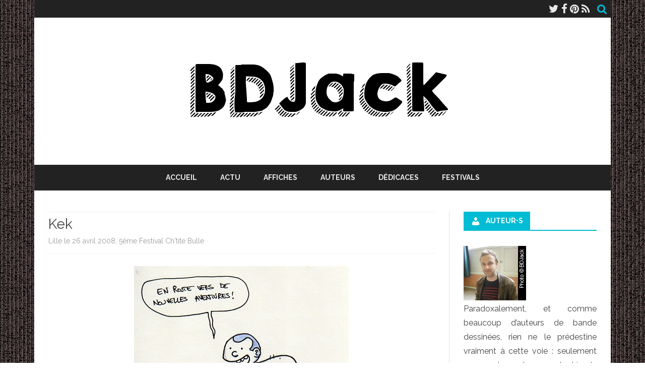

--- FILE ---
content_type: text/html; charset=UTF-8
request_url: http://bdjack.online.fr/pages/actu/index.php/dedicace-kek
body_size: 31289
content:
<!DOCTYPE html>
<html lang="fr-FR">
<head>
<meta charset="UTF-8" />
<meta name="viewport" content="width=device-width" />
<link rel="profile" href="http://gmpg.org/xfn/11" />
<link rel="pingback" href="http://bdjack.online.fr/pages/actu/xmlrpc.php" />
<meta name="google-site-verification" content="8WxOpJNFf1O3AfjLCqoo_HycqotNEHFhIo7ZSm26Udg" />
<link rel="stylesheet" href="/pages/css/lightbox.css" />
<link rel="shortcut icon" href="/pages/bg/favicon.gif" />
<script src="/pages/js/jquery-1.11.0.min.js"></script>
<script src="/pages/js/lightbox.min.js"></script>	
<title>Dédicace : Kek &#8211; Lille le 26 avril 2008 | BDJack</title>
<meta name='robots' content='max-image-preview:large' />

<!-- The SEO Framework par Sybre Waaijer -->
<meta name="robots" content="max-snippet:-1,max-image-preview:standard,max-video-preview:-1" />
<meta name="description" content="Dédicace de Kek au 5ème Festival Ch&rsquo;tite Bulle &#8211; Lille le 26 avril 2008" />
<meta property="og:image" content="http://bdjack.online.fr/pages/actu/wp-content/uploads/d127.jpg" />
<meta property="og:image:width" content="426" />
<meta property="og:image:height" content="600" />
<meta property="og:locale" content="fr_FR" />
<meta property="og:type" content="article" />
<meta property="og:title" content="Dédicace : Kek &#8211; Lille le 26 avril 2008 | BDJack" />
<meta property="og:description" content="Dédicace de Kek au 5ème Festival Ch&rsquo;tite Bulle &#8211; Lille le 26 avril 2008" />
<meta property="og:url" content="http://bdjack.online.fr/pages/actu/index.php/dedicace-kek" />
<meta property="og:site_name" content="BDJack" />
<meta property="article:published_time" content="2008-04-26T15:27+00:00" />
<meta property="article:modified_time" content="2020-01-31T12:40+00:00" />
<meta property="og:updated_time" content="2020-01-31T12:40+00:00" />
<meta name="twitter:card" content="summary_large_image" />
<meta name="twitter:title" content="Dédicace : Kek &#8211; Lille le 26 avril 2008 | BDJack" />
<meta name="twitter:description" content="Dédicace de Kek au 5ème Festival Ch&rsquo;tite Bulle &#8211; Lille le 26 avril 2008" />
<meta name="twitter:image" content="http://bdjack.online.fr/pages/actu/wp-content/uploads/d127.jpg" />
<meta name="twitter:image:width" content="426" />
<meta name="twitter:image:height" content="600" />
<link rel="canonical" href="http://bdjack.online.fr/pages/actu/index.php/dedicace-kek" />
<script type="application/ld+json">{"@context":"https://schema.org","@type":"BreadcrumbList","itemListElement":[{"@type":"ListItem","position":1,"item":{"@id":"http://bdjack.online.fr/pages/actu","name":"BDJack"}},{"@type":"ListItem","position":2,"item":{"@id":"http://bdjack.online.fr/pages/actu/index.php/category/dedicaces","name":"D\u00e9dicaces"}},{"@type":"ListItem","position":3,"item":{"@id":"http://bdjack.online.fr/pages/actu/index.php/dedicace-kek","name":"D\u00e9dicace : Kek &#8211; Lille le 26 avril 2008"}}]}</script>
<!-- / The SEO Framework par Sybre Waaijer | 12.55ms meta | 31.39ms boot -->

<link rel='dns-prefetch' href='//fonts.googleapis.com' />
<link rel='dns-prefetch' href='//s.w.org' />
<link href='https://fonts.gstatic.com' crossorigin rel='preconnect' />
<link rel="alternate" type="application/rss+xml" title="BDJack &raquo; Flux" href="http://bdjack.online.fr/pages/actu/index.php/feed" />
<link rel="alternate" type="application/rss+xml" title="BDJack &raquo; Flux des commentaires" href="http://bdjack.online.fr/pages/actu/index.php/comments/feed" />
		<script type="text/javascript">
			window._wpemojiSettings = {"baseUrl":"https:\/\/s.w.org\/images\/core\/emoji\/13.1.0\/72x72\/","ext":".png","svgUrl":"https:\/\/s.w.org\/images\/core\/emoji\/13.1.0\/svg\/","svgExt":".svg","source":{"concatemoji":"http:\/\/bdjack.online.fr\/pages\/actu\/wp-includes\/js\/wp-emoji-release.min.js?ver=5.8.2"}};
			!function(e,a,t){var n,r,o,i=a.createElement("canvas"),p=i.getContext&&i.getContext("2d");function s(e,t){var a=String.fromCharCode;p.clearRect(0,0,i.width,i.height),p.fillText(a.apply(this,e),0,0);e=i.toDataURL();return p.clearRect(0,0,i.width,i.height),p.fillText(a.apply(this,t),0,0),e===i.toDataURL()}function c(e){var t=a.createElement("script");t.src=e,t.defer=t.type="text/javascript",a.getElementsByTagName("head")[0].appendChild(t)}for(o=Array("flag","emoji"),t.supports={everything:!0,everythingExceptFlag:!0},r=0;r<o.length;r++)t.supports[o[r]]=function(e){if(!p||!p.fillText)return!1;switch(p.textBaseline="top",p.font="600 32px Arial",e){case"flag":return s([127987,65039,8205,9895,65039],[127987,65039,8203,9895,65039])?!1:!s([55356,56826,55356,56819],[55356,56826,8203,55356,56819])&&!s([55356,57332,56128,56423,56128,56418,56128,56421,56128,56430,56128,56423,56128,56447],[55356,57332,8203,56128,56423,8203,56128,56418,8203,56128,56421,8203,56128,56430,8203,56128,56423,8203,56128,56447]);case"emoji":return!s([10084,65039,8205,55357,56613],[10084,65039,8203,55357,56613])}return!1}(o[r]),t.supports.everything=t.supports.everything&&t.supports[o[r]],"flag"!==o[r]&&(t.supports.everythingExceptFlag=t.supports.everythingExceptFlag&&t.supports[o[r]]);t.supports.everythingExceptFlag=t.supports.everythingExceptFlag&&!t.supports.flag,t.DOMReady=!1,t.readyCallback=function(){t.DOMReady=!0},t.supports.everything||(n=function(){t.readyCallback()},a.addEventListener?(a.addEventListener("DOMContentLoaded",n,!1),e.addEventListener("load",n,!1)):(e.attachEvent("onload",n),a.attachEvent("onreadystatechange",function(){"complete"===a.readyState&&t.readyCallback()})),(n=t.source||{}).concatemoji?c(n.concatemoji):n.wpemoji&&n.twemoji&&(c(n.twemoji),c(n.wpemoji)))}(window,document,window._wpemojiSettings);
		</script>
		<style type="text/css">
img.wp-smiley,
img.emoji {
	display: inline !important;
	border: none !important;
	box-shadow: none !important;
	height: 1em !important;
	width: 1em !important;
	margin: 0 .07em !important;
	vertical-align: -0.1em !important;
	background: none !important;
	padding: 0 !important;
}
</style>
	<link rel='stylesheet' id='wp-block-library-css'  href='http://bdjack.online.fr/pages/actu/wp-includes/css/dist/block-library/style.min.css?ver=5.8.2' type='text/css' media='all' />
<style id='wp-block-library-theme-inline-css' type='text/css'>
#start-resizable-editor-section{display:none}.wp-block-audio figcaption{color:#555;font-size:13px;text-align:center}.is-dark-theme .wp-block-audio figcaption{color:hsla(0,0%,100%,.65)}.wp-block-code{font-family:Menlo,Consolas,monaco,monospace;color:#1e1e1e;padding:.8em 1em;border:1px solid #ddd;border-radius:4px}.wp-block-embed figcaption{color:#555;font-size:13px;text-align:center}.is-dark-theme .wp-block-embed figcaption{color:hsla(0,0%,100%,.65)}.blocks-gallery-caption{color:#555;font-size:13px;text-align:center}.is-dark-theme .blocks-gallery-caption{color:hsla(0,0%,100%,.65)}.wp-block-image figcaption{color:#555;font-size:13px;text-align:center}.is-dark-theme .wp-block-image figcaption{color:hsla(0,0%,100%,.65)}.wp-block-pullquote{border-top:4px solid;border-bottom:4px solid;margin-bottom:1.75em;color:currentColor}.wp-block-pullquote__citation,.wp-block-pullquote cite,.wp-block-pullquote footer{color:currentColor;text-transform:uppercase;font-size:.8125em;font-style:normal}.wp-block-quote{border-left:.25em solid;margin:0 0 1.75em;padding-left:1em}.wp-block-quote cite,.wp-block-quote footer{color:currentColor;font-size:.8125em;position:relative;font-style:normal}.wp-block-quote.has-text-align-right{border-left:none;border-right:.25em solid;padding-left:0;padding-right:1em}.wp-block-quote.has-text-align-center{border:none;padding-left:0}.wp-block-quote.is-large,.wp-block-quote.is-style-large{border:none}.wp-block-search .wp-block-search__label{font-weight:700}.wp-block-group.has-background{padding:1.25em 2.375em;margin-top:0;margin-bottom:0}.wp-block-separator{border:none;border-bottom:2px solid;margin-left:auto;margin-right:auto;opacity:.4}.wp-block-separator:not(.is-style-wide):not(.is-style-dots){width:100px}.wp-block-separator.has-background:not(.is-style-dots){border-bottom:none;height:1px}.wp-block-separator.has-background:not(.is-style-wide):not(.is-style-dots){height:2px}.wp-block-table thead{border-bottom:3px solid}.wp-block-table tfoot{border-top:3px solid}.wp-block-table td,.wp-block-table th{padding:.5em;border:1px solid;word-break:normal}.wp-block-table figcaption{color:#555;font-size:13px;text-align:center}.is-dark-theme .wp-block-table figcaption{color:hsla(0,0%,100%,.65)}.wp-block-video figcaption{color:#555;font-size:13px;text-align:center}.is-dark-theme .wp-block-video figcaption{color:hsla(0,0%,100%,.65)}.wp-block-template-part.has-background{padding:1.25em 2.375em;margin-top:0;margin-bottom:0}#end-resizable-editor-section{display:none}
</style>
<link rel='stylesheet' id='parent-style-css'  href='http://bdjack.online.fr/pages/actu/wp-content/themes/ribosome/style.css?ver=5.8.2' type='text/css' media='all' />
<link rel='stylesheet' id='ribosome-fonts-css'  href='https://fonts.googleapis.com/css?family=Raleway:400italic,700italic,400,700&#038;subset=latin,latin-ext' type='text/css' media='all' />
<link rel='stylesheet' id='ribosome-style-css'  href='http://bdjack.online.fr/pages/actu/wp-content/themes/ribosome-child/style.css?ver=1.0' type='text/css' media='all' />
<link rel='stylesheet' id='ribosome-block-style-css'  href='http://bdjack.online.fr/pages/actu/wp-content/themes/ribosome/css/blocks.css?ver=1.0' type='text/css' media='all' />
<!--[if lt IE 9]>
<link rel='stylesheet' id='ribosome-ie-css'  href='http://bdjack.online.fr/pages/actu/wp-content/themes/ribosome/css/ie.css?ver=20121010' type='text/css' media='all' />
<![endif]-->
<link rel='stylesheet' id='dashicons-css'  href='http://bdjack.online.fr/pages/actu/wp-includes/css/dashicons.min.css?ver=5.8.2' type='text/css' media='all' />
<link rel='stylesheet' id='font-awesome-css'  href='http://bdjack.online.fr/pages/actu/wp-content/themes/ribosome/css/font-awesome-4.7.0/css/font-awesome.min.css?ver=5.8.2' type='text/css' media='all' />
<script type='text/javascript' src='http://bdjack.online.fr/pages/actu/wp-includes/js/jquery/jquery.min.js?ver=3.6.0' id='jquery-core-js'></script>
<script type='text/javascript' src='http://bdjack.online.fr/pages/actu/wp-includes/js/jquery/jquery-migrate.min.js?ver=3.3.2' id='jquery-migrate-js'></script>
<link rel="https://api.w.org/" href="http://bdjack.online.fr/pages/actu/index.php/wp-json/" /><link rel="alternate" type="application/json" href="http://bdjack.online.fr/pages/actu/index.php/wp-json/wp/v2/posts/9563" /><link rel="EditURI" type="application/rsd+xml" title="RSD" href="http://bdjack.online.fr/pages/actu/xmlrpc.php?rsd" />
<link rel="wlwmanifest" type="application/wlwmanifest+xml" href="http://bdjack.online.fr/pages/actu/wp-includes/wlwmanifest.xml" /> 
<link rel="alternate" type="application/json+oembed" href="http://bdjack.online.fr/pages/actu/index.php/wp-json/oembed/1.0/embed?url=http%3A%2F%2Fbdjack.online.fr%2Fpages%2Factu%2Findex.php%2Fdedicace-kek" />
<link rel="alternate" type="text/xml+oembed" href="http://bdjack.online.fr/pages/actu/index.php/wp-json/oembed/1.0/embed?url=http%3A%2F%2Fbdjack.online.fr%2Fpages%2Factu%2Findex.php%2Fdedicace-kek&#038;format=xml" />
	<style type='text/css'>
		a {color: #00BCD5;}
	a:hover {color: #00BCD5;}
	.social-icon-wrapper a:hover {color: #00BCD5;}
	.toggle-search {color: #00BCD5;}
	.prefix-widget-title {color: #00BCD5;}
	.sub-title a:hover {color:#00BCD5;}
	.entry-content a:visited,.comment-content a:visited {color:#00BCD5;}
	button, input[type="submit"], input[type="button"], input[type="reset"] {background-color:#00BCD5 !important;}
	.bypostauthor cite span {background-color:#00BCD5;}
	.entry-header .entry-title a:hover {color:#00BCD5 ;}
	.archive-header {border-left-color:#00BCD5;}
	.main-navigation .current-menu-item > a,
	.main-navigation .current-menu-ancestor > a,
	.main-navigation .current_page_item > a,
	.main-navigation .current_page_ancestor > a {color: #00BCD5;}
	.main-navigation li a:hover  {color: #00BCD5;}

	.widget-area .widget a:hover {
		color: #00BCD5 !important;
	}
	footer[role="contentinfo"] a:hover {
		color: #00BCD5;
	}
	.author-info a {color: #00BCD5;}
	.entry-meta a:hover {
	color: #00BCD5;
	}
	.format-status .entry-header header a:hover {
		color: #00BCD5;
	}
	.comments-area article header a:hover {
		color: #00BCD5;
	}
	a.comment-reply-link:hover,
	a.comment-edit-link:hover {
		color: #00BCD5;
	}
	.currenttext, .paginacion a:hover {background-color:#00BCD5;}
	.aside{border-left-color:#00BCD5 !important;}
	blockquote{border-left-color:#00BCD5;}
	.logo-header-wrapper{background-color:#00BCD5;}
	h3.cabeceras-fp {border-bottom-color:#00BCD5;}
	.encabezados-front-page {background-color:#00BCD5;}
	.icono-caja-destacados {color: #00BCD5;}
	.enlace-caja-destacados:hover {background-color: #00BCD5;}
	h2.comments-title {border-left-color:#00BCD5;}
	/* Gutenberg */
	.has-theme-color-color,
	a.has-theme-color-color:hover {
		color: #00BCD5;
	}
	.has-theme-color-background-color {
		background-color:#00BCD5;
	}

	
			.blog-info-sin-imagen {
			background-color:#ffffff;
			color:#444444 !important;
		}
		.blog-info-sin-imagen a {
			color:#444444 !important;
		}
		.blog-info-sin-imagen h2 {color:#444444 !important;}
	
			.widget-title-tab{
			background-color:#00BCD5;
			color:#fff;
		}
		.widget-title-tab a.rsswidget{color:#fff !important;}
		h3.widget-title { border-bottom:2px solid #00BCD5;}
	
	
	
	
			.logo-header-wrapper {background-color:#ffffff;}
	
	
			.entry-content {
			text-align:justify;
		}
	
		body.custom-font-enabled {font-family: "Raleway", Arial, Verdana;}

			@media screen and (min-width: 768px) {
			#primary {float:left;}
			#secondary {float:right;}
			.site-content {
				border-left: none;
				padding-left:0;
				padding-right: 24px;
				padding-right:1.714285714285714rem;
			}

		}
		@media screen and (min-width: 960px) {
			.site-content {
				border-right: 1px solid #e0e0e0;
			}
		}
	
	@media screen and (min-width: 768px) {
			.excerpt-wrapper{border-left:2px solid #00BCD5;}
	
	
		.main-navigation ul.nav-menu,
		.main-navigation div.nav-menu > ul {
			background-color:#222222;
			border-top:none;
			border-bottom:none;
		}
		.main-navigation li a {
			color:#EAEAEA;
		}
		.main-navigation li ul li a {
			color:#444;
		}

		.main-navigation li ul li a {
			background-color:#222222;
			color:#eaeaea;
			border-bottom-color:#444444;
		}
		.main-navigation li ul li a:hover {
			background-color:#222222;
			color:#00BCD5;
		}

	
			#site-navigation ul{text-align:center;}
		#site-navigation ul li ul{text-align:left;}
		}
	</style>

	<style type="text/css" id="ribosome-header-css">
			.site-title,
		.site-description {
			position: absolute;
			clip: rect(1px 1px 1px 1px); /* IE7 */
			clip: rect(1px, 1px, 1px, 1px);
		}
		</style>
	<style type="text/css" id="custom-background-css">
body.custom-background { background-image: url("http://bdjack.online.fr/pages/actu/wp-content/uploads/bg-body-05.png"); background-position: left top; background-size: auto; background-repeat: repeat; background-attachment: fixed; }
</style>
			<style type="text/css" id="wp-custom-css">
			.thumbs {
border-radius: 10px;
padding:12px;
float: left;
}

.img-news {
float: left;
border: 2px solid #FFF;
}

.bg-news {
	border-radius: 0px 10px;
	float: left;
	background-color: #CCC;
	width: 100%;
}		</style>
		</head>

<body class="post-template-default single single-post postid-9563 single-format-standard custom-background wp-embed-responsive custom-font-enabled single-author">

<div id="page" class="hfeed site">

	<header id="masthead" class="site-header" role="banner">

		<div class="top-bar">
		
		<div class="boton-menu-movil"><i class="fa fa-align-justify"></i></div>

		
		<div class="toggle-search"><i class="fa fa-search"></i></div>
		<div class="social-icon-wrapper">
							<a href="https://twitter.com/BDJack_" title="Twitter" target="_blank"><i class="fa fa-twitter"></i></a>
			
							<a href="https://facebook.com/bdjack01" title="Facebook" target="_blank"><i class="fa fa-facebook"></i></a>
			
			
			
			
			
							<a href="https://pinterest.com/bdjack01/" title="Pinterest" target="_blank"><i class="fa fa-pinterest"></i></a>
			
			
							<a class="rss" href="http://bdjack.online.fr/pages/actu/index.php/feed" title="RSS" target="_blank"><i class="fa fa-rss"></i></a>
					</div><!-- .social-icon-wrapper -->
	</div><!-- .top-bar -->

	<div class="wrapper-search-top-bar">
		<div class="search-top-bar">
				<div>
		<form method="get" id="searchform-toggle" action="http://bdjack.online.fr/pages/actu/">
			<label for="s" class="assistive-text">Search</label>
			<input type="search" class="txt-search" name="s" id="s" />
			<input type="submit" name="submit" id="btn-search" value="Search" />
		</form>
    </div>		</div>
	</div>
			<div style="position:relative">
				
<div id="menu-movil">
	<div class="search-form-movil">
		<form method="get" id="searchform-movil" action="http://bdjack.online.fr/pages/actu/">
			<label for="s" class="assistive-text">Search</label>
			<input type="search" class="txt-search-movil" placeholder="Search..." name="s" id="s" />
			<input type="submit" name="submit" id="btn-search-movil" value="Search" />
		</form>
	</div><!-- search-form-movil -->
	<div class="menu-movil-enlaces">
		<div class="menu-menu-1-container"><ul id="menu-menu-1" class="nav-menu"><li id="menu-item-6016" class="menu-item menu-item-type-post_type menu-item-object-page menu-item-home menu-item-6016"><a href="http://bdjack.online.fr/pages/actu/">Accueil</a></li>
<li id="menu-item-14050" class="menu-item menu-item-type-post_type menu-item-object-page current_page_parent menu-item-14050"><a href="http://bdjack.online.fr/pages/actu/index.php/le-blog">Actu</a></li>
<li id="menu-item-9332" class="menu-item menu-item-type-taxonomy menu-item-object-category menu-item-9332"><a href="http://bdjack.online.fr/pages/actu/index.php/category/affiches">Affiches</a></li>
<li id="menu-item-6113" class="menu-item menu-item-type-post_type menu-item-object-page menu-item-6113"><a href="http://bdjack.online.fr/pages/actu/index.php/auteurs">Auteurs</a></li>
<li id="menu-item-12639" class="menu-item menu-item-type-post_type menu-item-object-page menu-item-12639"><a href="http://bdjack.online.fr/pages/actu/index.php/dedicaces">Dédicaces</a></li>
<li id="menu-item-10297" class="menu-item menu-item-type-post_type menu-item-object-page menu-item-10297"><a href="http://bdjack.online.fr/pages/actu/index.php/les-festivals">Festivals</a></li>
</ul></div>	</div>

	<div class="social-icon-wrapper-movil">
							<a href="https://twitter.com/BDJack_" title="Twitter" target="_blank"><i class="fa fa-twitter"></i></a> 
			
							<a href="https://facebook.com/bdjack01" title="Facebook" target="_blank"><i class="fa fa-facebook"></i></a>
			
			
			
			
			
							<a href="https://pinterest.com/bdjack01/" title="Pinterest" target="_blank"><i class="fa fa-pinterest"></i></a>
			
			
							<a class="rss" href="http://bdjack.online.fr/pages/actu/index.php/feed" title="RSS" target="_blank"><i class="fa fa-rss"></i></a>			
					</div><!-- .social-icon-wrapper -->	
</div><!-- #menu-movil -->
			</div>
			<div class="image-header-wrapper">
			<a href="http://bdjack.online.fr/pages/actu/"><img src="http://bdjack.online.fr/pages/actu/wp-content/uploads/bg-bdjack-black.png" class="header-image" width="1144" height="292" alt="BDJack" /></a>
			</div><!-- .logo-header-wrapper or .image-header-wrapper -->

			
		<nav id="site-navigation" class="main-navigation" role="navigation">
			<a class="assistive-text" href="#content" title="Skip to content">Skip to content</a>
			<div class="menu-menu-1-container"><ul id="menu-menu-2" class="nav-menu"><li class="menu-item menu-item-type-post_type menu-item-object-page menu-item-home menu-item-6016"><a href="http://bdjack.online.fr/pages/actu/">Accueil</a></li>
<li class="menu-item menu-item-type-post_type menu-item-object-page current_page_parent menu-item-14050"><a href="http://bdjack.online.fr/pages/actu/index.php/le-blog">Actu</a></li>
<li class="menu-item menu-item-type-taxonomy menu-item-object-category menu-item-9332"><a href="http://bdjack.online.fr/pages/actu/index.php/category/affiches">Affiches</a></li>
<li class="menu-item menu-item-type-post_type menu-item-object-page menu-item-6113"><a href="http://bdjack.online.fr/pages/actu/index.php/auteurs">Auteurs</a></li>
<li class="menu-item menu-item-type-post_type menu-item-object-page menu-item-12639"><a href="http://bdjack.online.fr/pages/actu/index.php/dedicaces">Dédicaces</a></li>
<li class="menu-item menu-item-type-post_type menu-item-object-page menu-item-10297"><a href="http://bdjack.online.fr/pages/actu/index.php/les-festivals">Festivals</a></li>
</ul></div>		</nav><!-- #site-navigation -->

	</header><!-- #masthead -->

	<div id="main" class="wrapper">


	<div id="primary" class="site-content">
		<div id="content" role="main">

						
	<article id="post-9563" class="post-9563 post type-post status-publish format-standard has-post-thumbnail hentry category-2008-dedicaces category-dedicaces category-lille-festival-chtite-bulle tag-kek">
			
			<header class="entry-header">
				<div class="entry-title-subtitle">
					
			<h1 class="entry-title">Kek</h1>
					
						<div class='sub-title'>
							<div class="autor-fecha">
								
												Lille le 26 avril 2008, 
								
												5ème Festival Ch'tite Bulle<br />
														
	
							</div><!-- autor-fecha -->
						</div><!-- .sub-title -->					
					
			
				</div><!-- .entry-title-subtitle -->
			</header><!-- .entry-header -->
				
			
<div class="wp-block-image"><figure class="aligncenter"><img loading="lazy" width="426" height="600" src="http://bdjack.online.fr/pages/actu/wp-content/uploads/d127.jpg" alt="" class="wp-image-8879"/></figure></div>
		
		<br><br>
		

			</article>	
				
                
				
<div id="comments" class="comments-area">

	
	
	<div class="wrapper-form-comments">
		</div>

</div><!-- #comments .comments-area -->

			
		</div><!-- #content -->
	</div><!-- #primary -->



<div id="secondary" class="widget-area" role="complementary">
	
<aside id="meta-3" class="widget widget_meta">

	<h3 class="widget-title"><span class="widget-title-tab">
		
	Auteur•s
	
	</span></h3><br>
	
 		
	
						
			

					<figure><img src="http://bdjack.online.fr/pages/actu/wp-content/uploads/kek.png"></figure>
						
		<div class="justify">Paradoxalement, et comme beaucoup d’auteurs de bande dessinées, rien ne le prédestine vraiment à cette voie : seulement sa passion, et sa volonté de raconter des histoires...</div> <br>► <a rel="tag" href="/pages/actu/index.php/kek"><b>Lire la suite</b></a><br><hr>
						
						<div class="clear"></div>
					
						
					
						
		
		
	
			
	
	</aside>
		

	
			
		<aside id="calendar-5" class="widget widget_calendar">
	
	<h3 class="widget-title"><span class="widget-title-tab">
	
	Festival
	
	</span></h3></aside>
		
		<br>	
		
						
        				        										                 
							<a class="featured-media" href="http://bdjack.online.fr/pages/actu/index.php/affiche-5eme-festival-chtite-bulle-lille" title="5ème Festival Ch&rsquo;tite Bulle" rel="bookmark">
							<img width="80" height="80" src="http://bdjack.online.fr/pages/actu/wp-content/uploads/AF0011-100x100.jpg" class="actu thumbs-sidebar wp-post-image" alt="" loading="lazy" /></a>
								
					 		<!-- .thumbnail -->
							
							
						                 
							<a class="featured-media" href="http://bdjack.online.fr/pages/actu/index.php/dedicace-ismael-ba" title="Ismaël Ba" rel="bookmark">
							<img width="80" height="80" src="http://bdjack.online.fr/pages/actu/wp-content/uploads/d129-100x100.jpg" class="actu thumbs-sidebar wp-post-image" alt="" loading="lazy" /></a>
								
					 		<!-- .thumbnail -->
							
							
						                 
							<a class="featured-media" href="http://bdjack.online.fr/pages/actu/index.php/dedicace-jean-claude-bauer" title="Jean-Claude Bauer" rel="bookmark">
							<img width="80" height="80" src="http://bdjack.online.fr/pages/actu/wp-content/uploads/d122-100x100.jpg" class="actu thumbs-sidebar wp-post-image" alt="" loading="lazy" /></a>
								
					 		<!-- .thumbnail -->
							
							
						                 
							<a class="featured-media" href="http://bdjack.online.fr/pages/actu/index.php/dedicace-herve-creach" title="Hervé Créach" rel="bookmark">
							<img width="80" height="80" src="http://bdjack.online.fr/pages/actu/wp-content/uploads/d128-100x100.jpg" class="actu thumbs-sidebar wp-post-image" alt="" loading="lazy" /></a>
								
					 		<!-- .thumbnail -->
							
							
						                 
							<a class="featured-media" href="http://bdjack.online.fr/pages/actu/index.php/dedicace-frankel" title="Frankel" rel="bookmark">
							<img width="80" height="80" src="http://bdjack.online.fr/pages/actu/wp-content/uploads/d126-100x100.jpg" class="actu thumbs-sidebar wp-post-image" alt="" loading="lazy" /></a>
								
					 		<!-- .thumbnail -->
							
							
						                 
							<a class="featured-media" href="http://bdjack.online.fr/pages/actu/index.php/dedicace-laurent-libessart-3" title="Laurent Libessart" rel="bookmark">
							<img width="80" height="80" src="http://bdjack.online.fr/pages/actu/wp-content/uploads/d121-100x100.jpg" class="actu thumbs-sidebar wp-post-image" alt="" loading="lazy" /></a>
								
					 		<!-- .thumbnail -->
							
							
						                 
							<a class="featured-media" href="http://bdjack.online.fr/pages/actu/index.php/dedicace-ln" title="LN" rel="bookmark">
							<img width="80" height="80" src="http://bdjack.online.fr/pages/actu/wp-content/uploads/d125-100x100.jpg" class="actu thumbs-sidebar wp-post-image" alt="" loading="lazy" /></a>
								
					 		<!-- .thumbnail -->
							
							
						                 
							<a class="featured-media" href="http://bdjack.online.fr/pages/actu/index.php/dedicace-maliki" title="Maliki" rel="bookmark">
							<img width="80" height="80" src="http://bdjack.online.fr/pages/actu/wp-content/uploads/d130-100x100.jpg" class="actu thumbs-sidebar wp-post-image" alt="" loading="lazy" /></a>
								
					 		<!-- .thumbnail -->
							
							
						                 
							<a class="featured-media" href="http://bdjack.online.fr/pages/actu/index.php/dedicace-alex-nikolavitch" title="Alex Nikolavitch" rel="bookmark">
							<img width="80" height="80" src="http://bdjack.online.fr/pages/actu/wp-content/uploads/d124-100x100.jpg" class="actu thumbs-sidebar wp-post-image" alt="" loading="lazy" /></a>
								
					 		<!-- .thumbnail -->
							
							
						                 
							<a class="featured-media" href="http://bdjack.online.fr/pages/actu/index.php/dedicace-seraphine" title="Séraphine" rel="bookmark">
							<img width="80" height="80" src="http://bdjack.online.fr/pages/actu/wp-content/uploads/d123-100x100.jpg" class="actu thumbs-sidebar wp-post-image" alt="" loading="lazy" /></a>
								
					 		<!-- .thumbnail -->
							
							
							
						
											
						<div class="clear">&nbsp;</div><br><!-- .festival -->	
	
	
	<aside id="tag_cloud-3" class="widget widget_tag_cloud">
	<h3 class="widget-title"><span class="widget-title-tab">
	
	Cat & Tag
	
	</span></h3></aside>
		
		<br>	
<span class="entry-meta-categories"><span class="term-icon"><i class="fa fa-folder-open"></i></span> <a href="http://bdjack.online.fr/pages/actu/index.php/category/dedicaces/2008-dedicaces" rel="tag">Dédicace - 2008</a>, <a href="http://bdjack.online.fr/pages/actu/index.php/category/dedicaces" rel="tag">Dédicaces</a>, <a href="http://bdjack.online.fr/pages/actu/index.php/category/festivals/lille-festival-chtite-bulle" rel="tag">Lille - Festival Ch'tite Bulle</a>&nbsp;&nbsp;&nbsp;</span>
	
	<br>	<br>	

									<span class="entry-meta-tags"><span class="term-icon"><i class="fa fa-tags"></i></span> <a href="http://bdjack.online.fr/pages/actu/index.php/tag/kek" rel="tag">Kek</a></span>
	
	<div class="clear">&nbsp;</div><br>
	
</div><!-- #secondary -->	


	</div><!-- #main .wrapper -->
	<footer id="colophon" role="contentinfo">
		<div class="site-info">
			<div class="credits credits-left">
			<i class="fa fa-envelope"></i> <a href="http://bdjack.online.fr/pages/actu/index.php/contact">Contact</a><br />
<p><i class="fa fa-user"></i> 22 040<br /></p> 				
				
				
				
				
				<!-- phpmyvisites --><a href="http://st.free.fr/" title="BDJack | phpMyVisites"

onclick="window.open(this.href);return(false);"> <script type="text/javascript">

<!--

var a_vars = Array();

var pagename= document.title;

var phpmyvisitesSite = 83397;

var phpmyvisitesURL = "http://st.free.fr/phpmyvisites.php";

//-->

</script> <script src="http://st.free.fr/phpmyvisites.js" type="text/javascript"></script> 

</a><!-- /phpmyvisites -->
				
				
				
				

				
				
			</div>

			<div class="credits credits-center">
			<a href="http://bdjack.online.fr/pages/actu/index.php/droits-dauteur">© 2008-2022 BDJack</a><br />
Toutes reproductions sans autorisation est <strong>interdite</strong>			</div>

			<div class="credits credits-right">
				
				
			<p>Partagez / RSS</p>
			<a href="http://www.facebook.com/sharer.php?u=http://bdjack.online.fr/pages/actu/index.php/dedicace-kek&t=Kek" target="popup" onclick="window.open('','popup','width=550,height=380, toolbar=no, location=no, directories=no, status=no, menubar=no, directories=no, scrollbars=no, resizable=no')" rel="nofollow" title="Partager sur Facebook : Kek"><img class="img-social" src="http://bdjack.free.fr/pages/img/social/facebook.png" alt="Facebook"/></a>
			<a href="http://twitter.com/share?url=http://bdjack.online.fr/pages/actu/index.php/dedicace-kek&text=Kek" target="popup" onclick="window.open('','popup','width=550, height=420, toolbar=no, location=no, directories=no, status=no, menubar=no, directories=no, scrollbars=no, resizable=no')" rel="nofollow" title="Partager sur Twitter : Kek"><img class="img-social" src="http://bdjack.free.fr/pages/img/social/twitter.png" alt="Twitter" /></a>
			<a href="http://bdjack.online.fr/pages/actu/index.php/feed" rel="nofollow" title="S'abonner aux Flux RSS"><img class="img-social" src="http://bdjack.free.fr/pages/img/social/rss.png" alt="Flux RSS" /></a>
					
				<div class="clear"></div>
						   
			</div>
		</div><!-- .site-info -->
	</footer><!-- #colophon -->
</div><!-- #page -->

	<div class="ir-arriba"><i class="fa fa-arrow-up"></i></div>
	<script type='text/javascript' src='http://bdjack.online.fr/pages/actu/wp-content/themes/ribosome/js/navigation.js?ver=20140711' id='ribosome-navigation-js'></script>
<script type='text/javascript' src='http://bdjack.online.fr/pages/actu/wp-content/themes/ribosome/js/ribosome-scripts-functions.js?ver=1.0' id='ribosome-scripts-functions-js'></script>
<script type='text/javascript' src='http://bdjack.online.fr/pages/actu/wp-includes/js/wp-embed.min.js?ver=5.8.2' id='wp-embed-js'></script>

</body>
</html>


--- FILE ---
content_type: text/css
request_url: http://bdjack.online.fr/pages/actu/wp-content/themes/ribosome-child/style.css?ver=1.0
body_size: 3287
content:
/*
Theme Name:ribosome-child
Description: Une description de votre thème
Author: BDJack
Author URI: http://bdjack.online.fr
Template: ribosome
Version: 1.0
*/

body {
	background-image: url(/pages/actu/wp-content/uploads/bg-body-05.png);
	background-attachment: fixed;
}


.thumbs {
	border-radius: 10px;
	padding:12px;
	float: left;
}

.img-news {
	display:inline-block;
	border: 2px solid #FFF;
}

.bg-news {
	border-radius: 0px 10px;
	float: left;
	background-color: #CCC;
	width: 100%;
}

.bg-event {
	border-radius: 0px 10px;
	display:inline-block;
	background-color: #CCC;
	width:95%;
	padding:20px;
	margin-bottom:20px;
}

#nav-ribbon ul, #nav li {
	list-style-type:none;
	margin:0;
	padding:0;
}

#nav-ribbon li {
	float:left;
	width:16%;
	text-align:center;
}

#nav-ribbon a {
	display:block;
	border-bottom:1px;
	text-decoration:none;
	line-height:200%;
}

#nav-ribbon a:hover {
	color:#000;
    background-color: #EFEFEF;
}

#nav-ribbon li.last {
    background: none;
}

.justify {
	text-align: justify;
	line-height: 1.8em;
}

.thumbs-sidebar {
	float: left;
	margin: 4px;
}

.clear {
	clear: both;
}


.spacer {
    float: none;
    height: 0;
    width: 0;
    font-size: 0;
    line-height: 0;
    padding: 20px;
    margin: 0;
    clear: both;
}


.imgright {
float: right;
background-color: none;
display:block;  
margin: 0 0 10px 10px;
}


.imgleft {
float: left;
background-color:none;
display:block;  
margin: 0 10px 10px 0;
}

.img-center {
padding:2px;
display:block ;
margin-left:auto ;
margin-right:auto ;
}

.divcat {
	width: 225px;
	height: 350px;
	margin-right: 15px;
	margin-bottom: 8px;
	padding-top: 10px;
	padding-left: 5px;
	padding-right: 5px;
	float: left;
	display: block;
	text-align: center;

	border-radius: 10px;
	position: relative;
}

.vab {
    position:absolute;
    bottom:0;
	left:0;
	right:0;
	margin:50px;
}

.menudedicace {
	margin-right: 60px;
	margin-bottom: 25px;
	float: left;
	display: inline-block;
}

.txtws {
	word-spacing: 10px;
}

/* Begin Extlink */



#content a[href^="http:"] {
   background: transparent url('/pages/bg/extlink3.webp') right center no-repeat;
   padding-right: 15px;
   color:#00bcd5;
}

#content a[href^="https:"] {
   background: transparent url('/pages/bg/extlink3.webp') right center no-repeat;
   padding-right: 15px;
   color:#00bcd5;
}

#content a[href^="http://bdjack.online.fr"] {
   background: none;
   padding-right: 0px;
   color:#00bcd5;
}

#content a[href^="http://bdjack.free.fr"] {
   background: none;
   padding-right: 0px;
   color:#00bcd5;
}

#content a[href^="/pages/"] {
   background: none;
   padding-right: 0px;
   color:#00bcd5;
}


#content a:hover[href^="http:"] {
   background: transparent url('/pages/bg/extlink3.webp') right center no-repeat;
   padding-right: 15px;
   color:#FF0000;
}

#content a:hover[href^="https:"] {
   background: transparent url('/pages/bg/extlink3.webp') right center no-repeat;
   padding-right: 15px;
   color:#FF0000;
}

#content a:hover[href^="http://bdjack.online.fr"] {
   background: #DDD;
   padding-right: 0px;
   color:#444;
}

#content a:hover[href^="http://bdjack.free.fr"] {
   background: #DDD;
   padding-right: 0px;
   color:#444;
}

#content a:hover[href^="/pages/"] {
   background: #DDD;
   padding-right: 0px;
   color:#444;
}
